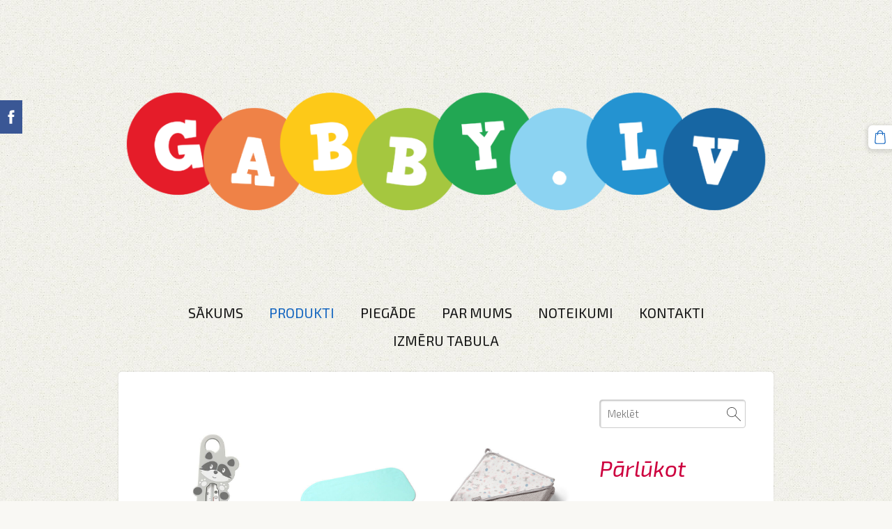

--- FILE ---
content_type: text/html; charset=UTF-8
request_url: https://www.gabby.lv/veikals/params/category/74941/
body_size: 7510
content:
<!doctype html>

<html lang="lv">

    <head>

        <title>Vannošana - Produkti - Gabby.lv</title>


    <link rel="canonical" href="https://www.gabby.lv/veikals/params/category/74941/">




        <meta charset="utf-8" />
        <meta name="viewport" content="width=device-width,initial-scale=1.0,maximum-scale=1.0" />

                <link href="https://dss4hwpyv4qfp.cloudfront.net/designs/_shared/fonts/?family=PT+Sans:700italic|Lobster|Open+Sans:300,regular,italic,700&subset=latin,latin-ext,cyrillic" rel="stylesheet" type="text/css" />
        

        <link rel="stylesheet" href="https://dss4hwpyv4qfp.cloudfront.net/designs/_shared/css/layout-shared.css?v=2.575" type="text/css" />
        <link rel="stylesheet" href="https://dss4hwpyv4qfp.cloudfront.net/designs/_shared/css/legacy-v1.css?v=2.575" type="text/css" />
        <link rel="stylesheet" href="https://dss4hwpyv4qfp.cloudfront.net/designs/bonappetit/css/layout1.css?v=2.575" type="text/css" />
        <link rel="stylesheet" href="https://dss4hwpyv4qfp.cloudfront.net/designs/bonappetit/css/editable1.css?v=2.575" type="text/css" />

        <link href="/favicon.png?1" rel="shortcut icon">
<link href="/favicon.png?1" rel="apple-touch-icon">        
            <link rel="stylesheet" href="https://dss4hwpyv4qfp.cloudfront.net/libs/js/fancybox3/jquery.fancybox.min.css?v=2.575" type="text/css" />
                <script src="https://dss4hwpyv4qfp.cloudfront.net/libs/js/jquery/2.2.4/jquery.min.js" ></script>
            <script src="https://dss4hwpyv4qfp.cloudfront.net/libs/js/fancybox3/jquery.fancybox.min.js?v=2.575" defer></script>
            <script src="https://dss4hwpyv4qfp.cloudfront.net/libs/js/bannerplay/jquery.bannerplay.js?v=2.575" defer></script>
            <script src="https://dss4hwpyv4qfp.cloudfront.net/libs/js/responsivevideos/jquery.responsivevideos.js?v=2.575" defer></script>
            <script src="https://dss4hwpyv4qfp.cloudfront.net/designs/_shared/js/bookings.js?v=2.575" defer></script>
            <script src="https://dss4hwpyv4qfp.cloudfront.net/designs/_shared/js/designfx.js?v=2.575" defer></script>
            <script src="https://dss4hwpyv4qfp.cloudfront.net/libs/js/mozlive.js?v=2.575" ></script>
            <script>var FRONTEND_CDN = 'https://dss4hwpyv4qfp.cloudfront.net';</script>


    
    

    <script src="https://dss4hwpyv4qfp.cloudfront.net/m/localize/menu/lv/?v=2.575" defer></script>
<script src="https://dss4hwpyv4qfp.cloudfront.net/m/localize/cart/lv/?v=2.575" defer></script>
<script src="https://dss4hwpyv4qfp.cloudfront.net/libs/js/component/cart.js?v=2.575" defer></script>
<script src="https://dss4hwpyv4qfp.cloudfront.net/libs/js/component/filter.js?v=2.575" defer></script>

            <script>
                var mozPageMozApi = {"language":"lv","page":"veikals"}
            </script>
            

            <script>
                var mozCatalogUser = {
                    isLoggedIn: 0
                }
            </script>
            


<script>
    function isSmallTouchDevice() {
        return (('ontouchstart' in window) && (window.matchMedia("(max-width: 750px), (max-height: 500px)").matches));
    }
    if (isSmallTouchDevice()) {
        document.documentElement.classList.add('mobile-header');
    }
</script>



            <link href="https://fonts.googleapis.com/css?family=Exo+2:300,300italic,regular,italic,500&subset=latin,latin-ext,cyrillic,hebrew" rel="stylesheet" type="text/css" />
            <style class="customizer">
                                                                                                                                                                                                                                                                                                                                                                                                                                                                                                                                                                                                                                                                                                                                    
        @media (forced-colors: active) {
            :root { --color-header :  Canvas  }
            :root { --color-title :  CanvasText  }
            :root { --color-menu-text :  LinkText  }
            :root { --color-menu-text-selected :  CanvasText  }
            :root { --color-menu-accent :  CanvasText  }
            :root { --color-submenu :  Canvas  }
            :root { --color-submenu-text :  LinkText  }
            :root { --color-submenu-text-selected :  CanvasText  }
            :root { --color-submenu-accent :  CanvasText  }
            :root { --color-link :  LinkText  }
            :root { --color-button :  ButtonFace  }
            :root { --color-button-text :  ButtonText  }
            :root { --color-button-hover :  ButtonFace  }
            :root { --color-button-text-hover :  ButtonText  }
            :root { --color-sidemenu-text :  LinkText  }
            :root { --color-sidemenu-text-hover :  CanvasText  }
            :root { --color-h1 :  CanvasText  }
            :root { --color-h2 :  CanvasText  }
            :root { --color-h3 :  CanvasText  }
            :root { --color-text :  CanvasText  }
            :root { --color-text-strong :  CanvasText  }
            :root { --color-price :  CanvasText  }
            :root { --color-text-highlight :  Canvas  }
            :root { --color-text-border :  CanvasText  }
            :root { --color-background :  Canvas  }
            :root { --color-section-bg-1 :  Canvas  }
            :root { --color-section-bg-2 :  Canvas  }
            :root { --color-section-bg-3 :  Canvas  }
            :root { --color-footer :  Canvas  }
            :root { --color-footer-text :  CanvasText  }
            :root { --color-footer-link :  LinkText  }
            :root { --color-footer-link-hover :  CanvasText  }
            :root { --color-text-1 :  CanvasText  }
            :root { --color-text-1-highlight :  Canvas  }
            :root { --color-text-1-button :  ButtonFace  }
            :root { --color-text-1-button-text :  ButtonText  }
        }

    </style>
    <style class="customizer-fonts">
                                                                                                                                                                                                                                                                                                                                                                                                                                                    body, .mz_editable {
                                                                                font-family : 'Exo 2', Arial, Helvetica, sans-serif;
                                                                                                            font-weight : 300;
                                                                        }
                                                                                                                            #title .mz_wysiwyg {
                                                                                font-family : 'Exo 2', Arial, Helvetica, sans-serif;
                                                                                                            font-weight : 500;
                                                                                                            letter-spacing : -.02em;
                                                                        }
                                                        @media screen and (max-width: 750px) {                     #title .mz_wysiwyg {
                                                                                font-family : 'Exo 2', Arial, Helvetica, sans-serif;
                                                                                                            font-weight : 500;
                                                                                                            letter-spacing : -.02em;
                                                                        }
                     }                                                                                                         .mz_editable h1, .mz_editable h1.moze-megatitle {
                                                                                font-family : 'Exo 2', Arial, Helvetica, sans-serif;
                                                                                                            font-weight : 400;
                                                                                                            letter-spacing : -.02em;
                                                                        }
                                                                                                                            .mz_editable h2, .sidebox h2 {
                                                                                font-family : 'Exo 2', Arial, Helvetica, sans-serif;
                                                                                                            font-weight : 400;
                                                                                                            letter-spacing : 0em;
                                                                        }
                                                                                                                            .mz_editable h3 {
                                                                                font-family : 'Exo 2', Arial, Helvetica, sans-serif;
                                                                                                            font-weight : 400;
                                                                        }
                                                                                                                            .bigbar-h1 .mz_wysiwyg {
                                                                                font-family : 'Exo 2', Arial, Helvetica, sans-serif;
                                                                                                            font-weight : 400;
                                                                                                            letter-spacing : -.01em;
                                                                        }
                                                        @media screen and (max-width: 750px) {                     .bigbar-h1 .mz_wysiwyg {
                                                                                font-family : 'Exo 2', Arial, Helvetica, sans-serif;
                                                                                                            font-weight : 400;
                                                                                                            letter-spacing : -.01em;
                                                                        }
                     }                                                                                                         .bigbar-h2 .mz_wysiwyg {
                                                                                font-family : 'Exo 2', Arial, Helvetica, sans-serif;
                                                                                                            font-weight : 300;
                                                                        }
                                                        @media screen and (max-width: 750px) {                     .bigbar-h2 .mz_wysiwyg {
                                                                                font-family : 'Exo 2', Arial, Helvetica, sans-serif;
                                                                                                            font-weight : 300;
                                                                        }
                     }                                                                                                         .moze-form input, .moze-form select, .moze-form textarea {
                                                                                font-family : 'Exo 2', Arial, Helvetica, sans-serif;
                                                                                                            font-weight : 300;
                                                                        }
                                                                                                                            .moze-button, .moze-button-large, .moze-form .moze-formbutton {
                                                                                font-family : 'Exo 2', Arial, Helvetica, sans-serif;
                                                                                                            font-weight : 300;
                                                                        }
                                                                                                                            .mz_editable .moze-blockquote {
                                                                                font-family : 'Exo 2', Arial, Helvetica, sans-serif;
                                                                                                            font-weight : 400;
                                                                                                            font-style : italic;
                                                                        }
                                                                                                                            .mz_editable .moze-code {
                                                                                font-family : 'Courier New', Courier, monospace;
                                                                        }
                                                                                                                            #menu ul li a {
                                                                                font-family : 'Exo 2', Arial, Helvetica, sans-serif;
                                                                                                            font-weight : 400;
                                                                        }
                                                        @media screen and (max-width: 750px) {                     #menu ul li a {
                                                                                font-family : 'Exo 2', Arial, Helvetica, sans-serif;
                                                                                                            font-weight : 400;
                                                                        }
                     }                                                                                                         #menu > ul > li > a {
                                                                                font-family : 'Exo 2', Arial, Helvetica, sans-serif;
                                                                                                            font-weight : 400;
                                                                        }
                                                                                                                            #languages li > a {
                                                                                font-family : 'Exo 2', Arial, Helvetica, sans-serif;
                                                                                                            font-weight : 400;
                                                                        }
                                                                                                                        </style>

    

    <style>
.moze-button, .moze-button-large, .mz_editable .moze-button, .mz_editable .moze-button-large, .mz_editable .moze-button *, .mz_editable .moze-button-large *
{ color: #1466C0 !important; }
</style>


        <script src="https://dss4hwpyv4qfp.cloudfront.net/designs/_shared/js/legacy-v1.js?v=2.575"></script>

    </head>

    <body class="design-boxed header-menu-center    footer-center                                    " lang="lv">

        
        <header id="top">
    <div id="header">
        <a id="skip-link" href="javascript:;" tabindex="1">Pāriet uz galveno saturu</a>
        <div id="header-side">
            <div id="shopicons">
                                <button class="menu-icon shopbar-search"  href="javascript:;" title="Meklēt" aria-label="Meklēt" aria-haspopup="dialog"><svg xmlns="http://www.w3.org/2000/svg"></svg></button>
                                                <button class="menu-icon shopbar-cart" href="javascript:;" title="Pirkumu grozs" aria-label="Pirkumu grozs" aria-haspopup="dialog"><svg xmlns="http://www.w3.org/2000/svg"></svg><span class="moze-value-bubble"></span></button>
                                            </div>
            <div id="toolicons">

            </div>
            
                    </div>
        <div id="header-main">
            <div id="title">
                                    <a href="/"><div class="mz_component mz_wysiwyg mz_editable">    <div class="moze-wysiwyg-editor" >
                    <a href="https://www.gabby.lv"><img src="//site-461952.mozfiles.com/files/461952/3.png"></a>
                    
                    <img>
            </div>
</div></a>
                            </div>
                            <div id="toptext" style="display: none">
                    <div  class="mz_component mz_wysiwyg mz_editable">    <div class="moze-wysiwyg-editor" >
            </div>
</div>
                </div>
                                        <div  class="mz_component mz_menu" id="menu" aria-label="Galvenā izvēlne">
            <ul role="menu">
                <li role="none"><a href="/"  role="menuitem" >Sākums</a>
                                    </li>
                        <li class="selected" role="none"><a href="/veikals/"  role="menuitem"  aria-current="true">Produkti</a>
                                    </li>
                        <li role="none"><a href="/piegade/"  role="menuitem" >Piegāde</a>
                                    </li>
                        <li role="none"><a href="/par-mum/"  role="menuitem" >Par mums</a>
                                    </li>
                        <li role="none"><a href="/noteikumi/"  role="menuitem" >Noteikumi</a>
                                    </li>
                        <li role="none"><a href="/kontakti/"  role="menuitem" >Kontakti</a>
                                    </li>
                        <li role="none"><a href="/izmeru-tabula/"  role="menuitem" >Izmēru tabula</a>
                                </li></ul>
            
</div>
                    </div>

        <button id="languages-opener" aria-label="Valodas izvēle" class="mobile-menu-opener clearbutton"><svg xmlns="http://www.w3.org/2000/svg"></svg></button>
        <button id="menu-opener" aria-label="Galvenā izvēlne" class="mobile-menu-opener clearbutton"><svg xmlns="http://www.w3.org/2000/svg"></svg></button>

    </div>
    </header>
            <div id="submenubox"><nav  class="mz_component mz_menu mz_catalogmenu is-alternate" id="submenu" aria-label="Produktu kategorijas"><button id="submenu-opener" class="clearbutton"><span>&nbsp;</span></button>

</nav></div>

        <div id="wrap">
             
                            <div id="main">


    

<div>
    <main id="catalog" class="section section-customizable section-text-color-none">
        <div class="mz_overlay_bar mz_catalog_customize"></div>
        <div class="container">
            <div id="sidebar-wrap"
                                              >
                                <div id="sidebar">
                    <div  class="mz_component mz_catalogsearchbox mz_editable sidebox">    <form action="/veikals/" class="moze-form moze-catalog-searchbox-form" method="post" style="position: relative; margin-top: 0" role="search">
        <input class="search-query" type="text" value="" placeholder="Meklēt" aria-label="Meklēt">
        <button class="search-btn clearbutton" aria-label="Meklēt"></button>
    </form></div>
                    <nav  class="mz_component mz_catalogcategories sidebox" data-name="maincatalogcategories" data-type="catalogcategories" aria-labelledby="catalog-categories-heading">
            <h2 id="catalog-categories-heading">Pārlūkot</h2>
    


            <ul role="menu" class="asidemenu collapsible">
                                                <li role="none" >
                        <a href="/veikals/params/category/all/" role="menuitem" >PRODUKTI -&gt;</a>
                    </li>
                                                    <li role="none" >
                        <a href="/veikals/params/category/featured/" role="menuitem" >IZPĀRDOŠANA! %%% </a>
                    </li>
                                    <li role="none" >
        <a href="/veikals/params/category/82453/" role="menuitem" >Apavi meitenēm </a>
                    <ul role="menu" >
                    <li role="none" >
        <a href="/veikals/params/category/97354/" role="menuitem" >Zābaki</a>
                                </li>
                <li role="none" >
        <a href="/veikals/params/category/97365/" role="menuitem" >Sporta/ikdienas apavi</a>
                                </li>
                <li role="none" >
        <a href="/veikals/params/category/97361/" role="menuitem" >Sandales/kurpes</a>
                                </li>
                            </ul></li>
                            <li role="none" >
        <a href="/veikals/params/category/75803/" role="menuitem" >Apavi puikām </a>
                    <ul role="menu" >
                    <li role="none" >
        <a href="/veikals/params/category/97355/" role="menuitem" >Zābaki</a>
                                </li>
                <li role="none" >
        <a href="/veikals/params/category/97363/" role="menuitem" >Sporta/ikdienas apavi</a>
                                </li>
                <li role="none" >
        <a href="/veikals/params/category/97366/" role="menuitem" >Sandales/kurpes</a>
                                </li>
                            </ul></li>
                            <li role="none" >
        <a href="/veikals/params/category/101910/" role="menuitem" >Apavi mazuļiem </a>
                    <ul role="menu" >
                    <li role="none" >
        <a href="/veikals/params/category/122286/" role="menuitem" >Vasara/Pavasaris/Rudens/Ziema</a>
                                </li>
                            </ul></li>
                            <li role="none" >
        <a href="/veikals/params/category/99180/" role="menuitem" >Apģērbi Mazuļiem </a>
                    <ul role="menu" >
                    <li role="none" >
        <a href="/veikals/params/category/99969/" role="menuitem" >Cepures, šalles, cimdiņi </a>
                                </li>
                <li role="none" >
        <a href="/veikals/params/category/81710/" role="menuitem" >Īsie rāpulīši (bodiji)</a>
                                </li>
                <li role="none" >
        <a href="/veikals/params/category/99179/" role="menuitem" >Komplekti, pūriņi mazuļiem </a>
                                </li>
                <li role="none" >
        <a href="/veikals/params/category/140236/" role="menuitem" >Kleitas, sarafāni, svārki</a>
                                </li>
                <li role="none" >
        <a href="/veikals/params/category/81087/" role="menuitem" >Kombinezoni, rāpuļi, pidžammas</a>
                                </li>
                <li role="none" >
        <a href="/veikals/params/category/99176/" role="menuitem" >Bikses, legingi</a>
                                </li>
                <li role="none" >
        <a href="/veikals/params/category/100015/" role="menuitem" >Krekliņi garām, īsām piedurknēm</a>
                                </li>
                <li role="none" >
        <a href="/veikals/category/99180/virsdrebes/" role="menuitem" >Virsdrēbes</a>
                                </li>
                            </ul></li>
                            <li role="none" >
        <a href="/veikals/category/ziemas-cepures/" role="menuitem" >Cepures un Cimdi </a>
                    <ul role="menu" >
                    <li role="none" >
        <a href="/veikals/category/ziemas-cepures/ziemas-cepures-meitenem/" role="menuitem" >Ziemas cepures, šalles -Meitenēm </a>
                                </li>
                <li role="none" >
        <a href="/veikals/category/ziemas-cepures/ziemas-cepures-salles---puikam/" role="menuitem" >Ziemas cepures, šalles - Puikām</a>
                                </li>
                <li role="none" >
        <a href="/veikals/category/ziemas-cepures/74943/" role="menuitem" >Starpsezonas,  vasaras cepures - Meitenēm</a>
                                </li>
                <li role="none" >
        <a href="/veikals/category/ziemas-cepures/83175/" role="menuitem" >Starpsezonas, vasaras cepures- Puikām </a>
                                </li>
                <li role="none" >
        <a href="/veikals/category/ziemas-cepures/cimdi/" role="menuitem" >Cimdi</a>
                                </li>
                            </ul></li>
                            <li role="none" >
        <a href="/veikals/params/category/73369/" role="menuitem" >Apģērbi puikām un meitenēm </a>
                    <ul role="menu" >
                    <li role="none" >
        <a href="/veikals/category/73369/virsdrebes-1/" role="menuitem" >Virsdrēbes</a>
                                </li>
                <li role="none" >
        <a href="/veikals/params/category/96147/" role="menuitem" >Zeķubikses </a>
                                </li>
                <li role="none" >
        <a href="/veikals/params/category/73371/" role="menuitem" >Zeķes</a>
                                </li>
                <li role="none" >
        <a href="/veikals/params/category/74938/" role="menuitem" >Apakšveļa meitenēm </a>
                                </li>
                <li role="none" >
        <a href="/veikals/params/category/107498/" role="menuitem" >Apakšveļa puikām </a>
                                </li>
                <li role="none" >
        <a href="/veikals/params/category/75686/" role="menuitem" >Pidžammas, naktskrekli meitenēm</a>
                                </li>
                <li role="none" >
        <a href="/veikals/params/category/191157/" role="menuitem" >Pidžammas puikām</a>
                                </li>
                <li role="none" >
        <a href="/veikals/params/category/95580/" role="menuitem" >Komplekti meitenēm </a>
                                </li>
                <li role="none" >
        <a href="/veikals/params/category/77896/" role="menuitem" >Komplekti puikām </a>
                                </li>
                <li role="none" >
        <a href="/veikals/params/category/73449/" role="menuitem" >Legingi, Bikses, Īsās bikses</a>
                                </li>
                <li role="none" >
        <a href="/veikals/params/category/79844/" role="menuitem" >Krekliņi ar īsām piedurknēm</a>
                                </li>
                <li role="none" >
        <a href="/veikals/params/category/76770/" role="menuitem" >Džemperi, Jakas</a>
                                </li>
                <li role="none" >
        <a href="/veikals/params/category/77898/" role="menuitem" >Kleitas, sarafāni, svārki</a>
                                </li>
                <li role="none" >
        <a href="/veikals/params/category/81712/" role="menuitem" >Peldkostīmi, peldbikses</a>
                                </li>
                <li role="none" >
        <a href="/veikals/params/category/80308/" role="menuitem" >Svētku apģērbs</a>
                                </li>
                            </ul></li>
                            <li role="none" >
        <a href="/veikals/params/category/74086/" role="menuitem" >Gultas veļa un piederumi</a>
                    <ul role="menu" >
                    <li role="none" >
        <a href="/veikals/params/category/74940/" role="menuitem" >Spilveni</a>
                                </li>
                <li role="none" >
        <a href="/veikals/params/category/74939/" role="menuitem" >Segas</a>
                                </li>
                <li role="none" >
        <a href="/veikals/params/category/84637/" role="menuitem" >Komplekti</a>
                                </li>
                <li role="none" >
        <a href="/veikals/params/category/74087/" role="menuitem" >Gultas veļas komplekti</a>
                                </li>
                <li role="none" >
        <a href="/veikals/params/category/86793/" role="menuitem" >Gultas apmalītes</a>
                                </li>
                <li role="none" >
        <a href="/veikals/params/category/74089/" role="menuitem" >Palagi</a>
                                </li>
                <li role="none" >
        <a href="/veikals/params/category/84638/" role="menuitem" >Autiņi</a>
                                </li>
                <li role="none" >
        <a href="/veikals/params/category/86794/" role="menuitem" >Konverti jaundzimušajiem</a>
                                </li>
                <li role="none" >
        <a href="/veikals/params/category/94321/" role="menuitem" >Moskītu tīkli</a>
                                </li>
                            </ul></li>
                            <li role="none" >
        <a href="/veikals/category/barosana/" role="menuitem" >Barošana</a>
                    <ul role="menu" >
                    <li role="none" >
        <a href="/veikals/category/barosana/barosanas-pudeles/" role="menuitem" >Barošanas pudelītes</a>
                                </li>
                <li role="none" >
        <a href="/veikals/category/barosana/kruzites/" role="menuitem" >Krūzītes</a>
                                </li>
                <li role="none" >
        <a href="/veikals/category/barosana/bernu-trauki/" role="menuitem" >Bērnu trauki, galda piederumi</a>
                                </li>
                <li role="none" >
        <a href="/veikals/category/barosana/termosomas/" role="menuitem" >Termosomas</a>
                                </li>
                <li role="none" >
        <a href="/veikals/category/barosana/84640/" role="menuitem" >Priekšauti, lacītes</a>
                                </li>
                <li role="none" >
        <a href="/veikals/category/barosana/elektriskais-pudelu-silditajs-1/" role="menuitem" >Elektriskais pudeļu sildītājs</a>
                                </li>
                            </ul></li>
                            <li role="none"  class="selected">
        <a href="/veikals/params/category/74941/" role="menuitem" aria-current="true">Vannošana</a>
                    <ul role="menu" >
                    <li role="none" >
        <a href="/veikals/category/74941/termometri/" role="menuitem" >Termometri vannai</a>
                                </li>
                <li role="none" >
        <a href="/veikals/category/74941/vannas-paklajini/" role="menuitem" >Vannas paklājiņi</a>
                                </li>
                <li role="none" >
        <a href="/veikals/params/category/74942/" role="menuitem" >Dvieļi</a>
                                </li>
                <li role="none" >
        <a href="/veikals/params/category/108380/" role="menuitem" >Halāti</a>
                                </li>
                <li role="none" >
        <a href="/veikals/category/74941/vannas-cimdi/" role="menuitem" >Vannas cimdi</a>
                                </li>
                            </ul></li>
                            <li role="none" >
        <a href="/veikals/category/aprupe-un-higiena/" role="menuitem" >Aprūpe un Higiēna</a>
                    <ul role="menu" >
                    <li role="none" >
        <a href="/veikals/category/aprupe-un-higiena/matu-sukas-un-kemmes/" role="menuitem" >Matu sukas un ķemmes</a>
                                </li>
                <li role="none" >
        <a href="/veikals/category/aprupe-un-higiena/bernu-nagu-kopsana/" role="menuitem" >Bērnu nagu kopšana</a>
                                </li>
                <li role="none" >
        <a href="/veikals/category/aprupe-un-higiena/zobu-kopsana/" role="menuitem" >Zobu kopšana</a>
                                </li>
                <li role="none" >
        <a href="/veikals/category/aprupe-un-higiena/maneklisi-futrali/" role="menuitem" >Māneklīši, futrāļi</a>
                                </li>
                <li role="none" >
        <a href="/veikals/category/aprupe-un-higiena/autinbiksites/" role="menuitem" >Autiņbiksītes, paladziņi</a>
                                </li>
                            </ul></li>
                            <li role="none" >
        <a href="/veikals/category/berna-barosana/" role="menuitem" >Preces māmiņām</a>
                                </li>
                <li role="none" >
        <a href="/veikals/params/category/77798/" role="menuitem" >Automašīnas piederumi</a>
                                </li>
                <li role="none" >
        <a href="/veikals/params/category/77796/" role="menuitem" >Ratu piederumi</a>
                                </li>
                <li role="none" >
        <a href="/veikals/params/category/82376/" role="menuitem" >Rotaļlietas</a>
                    <ul role="menu" >
                    <li role="none" >
        <a href="/veikals/params/category/87756/" role="menuitem" >Grabuļi, graužamās rotaļlietas</a>
                                </li>
                <li role="none" >
        <a href="/veikals/category/82376/attistosas-rotallietas/" role="menuitem" >Attīstošās rotaļlietas</a>
                                </li>
                <li role="none" >
        <a href="/veikals/category/82376/muzikalas-rotallietas/" role="menuitem" >Muzikālās rotaļlietas</a>
                                </li>
                <li role="none" >
        <a href="/veikals/params/category/87749/" role="menuitem" >Aktivitātes centri, paklāji</a>
                                </li>
                <li role="none" >
        <a href="/veikals/params/category/87755/" role="menuitem" >Rotaļlietas ratiņiem</a>
                                </li>
                <li role="none" >
        <a href="/veikals/params/category/89532/" role="menuitem" >Leļļu ratiņi</a>
                                </li>
                            </ul></li>
                            <li role="none" >
        <a href="/veikals/category/bernu-drosibai/" role="menuitem" >Bērnu drošībai</a>
                                </li>
                <li role="none" >
        <a href="/veikals/category/davanu-komplekti/" role="menuitem" >Dāvanu komplekti </a>
                            </li></ul>
            </nav>
                    
                    <div  class="mz_component mz_wysiwyg mz_editable sidebox">    <div class="moze-wysiwyg-editor" >
                    <h3><i><span style="color: #e31c1c" class="moze-small">* Visas cenas ir norādītas</span></i><i><span style="color: #e31c1c" class="moze-small">&nbsp;ar PVN.</span></i></h3>
            </div>
</div>
                </div>
                                <div  class="mz_component mz_catalog mz_editable mainblock cat-mode-view cat-images-3 cat-images-classic cat-has-searchbox">
<div id="cat-nav" >

    <nav>
        <ul class="cat-breadcrumb" style="display: none">
                            <li><a href="/veikals/">Produkti</a></li>
                            <li aria-current="page">Vannošana</li>
                    </ul>
    </nav>

    
    
</div>


<div class="cat-grid">

    
            
                                                                                                                                                                                                                                                        <div class="cat-thumb category">
            <a href="/veikals/category/74941/termometri/">

                <div class="cat-thumb-pic">

                    
                                                                                                <picture>
                        <img data-src="https://site-461952.mozfiles.com/files/461952/catitems/thumb/145282224_873998966785471_7411343178749217219_n-141a330033ab899853716457167e2c58.jpg?3005153" alt="Termometri vannai">
            </picture>
                                            
                </div>

                <div class="cat-thumb-title">
                    Termometri vannai
                </div>

            </a>
        </div>
                        <div class="cat-thumb category">
            <a href="/veikals/category/74941/vannas-paklajini/">

                <div class="cat-thumb-pic">

                    
                                                                                                <picture>
                        <source srcset="https://site-461952.mozfiles.com/files/461952/catitems/lt/1345-07-mata-antyposlizgowa-55-x-35-cm-6006707b.jpg?7419288" media="(min-width: 750px) and (min-resolution: 2dppx)">
                            <source srcset="https://site-461952.mozfiles.com/files/461952/catitems/mt/1345-07-mata-antyposlizgowa-55-x-35-cm-6006707b.jpg?7419288" media="(min-resolution: 2dppx)">
                <img data-src="https://site-461952.mozfiles.com/files/461952/catitems/st/1345-07-mata-antyposlizgowa-55-x-35-cm-6006707b.jpg?7419288" alt="Vannas paklājiņi">
    </picture>
                                            
                </div>

                <div class="cat-thumb-title">
                    Vannas paklājiņi
                </div>

            </a>
        </div>
                        <div class="cat-thumb category">
            <a href="/veikals/params/category/74942/">

                <div class="cat-thumb-pic">

                    
                                                                                                <picture>
                        <source srcset="https://site-461952.mozfiles.com/files/461952/catitems/lt/1552-03-okrycie-kapielowe-frotte-z-kapturkiem-100x-86ba5c4d.jpg?7125380" media="(min-width: 750px) and (min-resolution: 2dppx)">
                            <source srcset="https://site-461952.mozfiles.com/files/461952/catitems/mt/1552-03-okrycie-kapielowe-frotte-z-kapturkiem-100x-86ba5c4d.jpg?7125380" media="(min-resolution: 2dppx)">
                <img data-src="https://site-461952.mozfiles.com/files/461952/catitems/st/1552-03-okrycie-kapielowe-frotte-z-kapturkiem-100x-86ba5c4d.jpg?7125380" alt="Dvieļi">
    </picture>
                                            
                </div>

                <div class="cat-thumb-title">
                    Dvieļi
                </div>

            </a>
        </div>
                        <div class="cat-thumb category">
            <a href="/veikals/params/category/108380/">

                <div class="cat-thumb-pic">

                    
                                                                                                <picture>
                        <img data-src="https://site-461952.mozfiles.com/files/461952/catitems/thumb/xalatas-aveles-fc7a116c744d74534f91d7cb91ad605a.jpg?1054697" alt="Halāti">
            </picture>
                                            
                </div>

                <div class="cat-thumb-title">
                    Halāti
                </div>

            </a>
        </div>
                        <div class="cat-thumb category">
            <a href="/veikals/category/74941/vannas-cimdi/">

                <div class="cat-thumb-pic">

                                            <picture>
                        <img data-src="https://site-461952.mozfiles.com/files/461952/catcategories/thumb/8b59f6f724e5c7cb82d2ee02fc4bc60d.jpg?421036" alt="Vannas cimdi">
            </picture>
                    
                    
                </div>

                <div class="cat-thumb-title">
                    Vannas cimdi
                </div>

            </a>
        </div>
                                                                                    
    

</div>

<script src="https://dss4hwpyv4qfp.cloudfront.net/libs/js/jquery/jquery.unveil.js"></script>
<script>
    $(document).ready(function() {
        $(".cat-thumb-pic img").unveil(300);
    });
</script>

<br class="clear">


<script>
    if (typeof mozCatItems == "undefined") {
        var mozCatItems = [];
    }
        var mozCatFilters = {"common":[],"options":[]};
</script></div>
            </div>
        </div>
    </main>
</div>

<div  class="mz_component mz_catalogcart mz_catalogsidecart" data-name="maincatalogcartside" data-type="catalogcartside" data-page-type="6" data-catalog-layout="standard" data-cart-id=""><div id="shopbar">
    <button id="shopbar-search" class="shopbar-search" aria-label="Meklēt"  aria-haspopup="dialog">
        <svg xmlns="http://www.w3.org/2000/svg"></svg>
        <div class="separator"></div>
    </button>
        <button id="shopbar-cart" class="shopbar-cart" aria-label="Pirkumu grozs" aria-haspopup="dialog">
        <svg xmlns="http://www.w3.org/2000/svg"></svg>
        <span>0</span>
    </button>
    </div>


<div id="shopbar-sidecart" class="sliding-panel" role="dialog" aria-labelledby="cat-sidecart-heading">
    <div class="sliding-panel-header">
        <div class="mz_editable">         <h2 id="cat-sidecart-heading">Pirkumu grozs</h2>
        </div>
        <button id="shopbar-sidecart-close" class="sliding-panel-close" aria-label="Aizvērt">
            <svg xmlns="http://www.w3.org/2000/svg"></svg>
        </button>
    </div>
    <div id="shopbar-sidecart-base" class="sliding-panel-body">
        
<p>Pirkumu grozs ir tukšs.</p>


    </div>
</div>


<div id="shopbar-account-panel" class="sliding-panel" role="dialog" aria-labelledby="cat-account-panel-heading">

    <div class="sliding-panel-header">
        <div class="mz_editable">
            <h2 id="cat-account-panel-heading"></h2>
            <span class="account-email"></span>
        </div>
        <button id="shopbar-account-panel-close" class="sliding-panel-close" aria-label="Aizvērt">
            <svg xmlns="http://www.w3.org/2000/svg"></svg>
        </button>
    </div>

    <div id="shopbar-account-panel-base" class="sliding-panel-body mz_editable"></div>

    <script src="/backend/js/components/jquery.mozuserauthmanager.js?v="></script>
    <script>
        $(document).ready(() => (new mozUserAuthManager({

            localization: {
                cmAccountPanelCreateAccount: 'Create an account',
                cmAccountPanelErrorAccountDoesNotExist: 'User with this e-mail address does not exist.',
                cmAccountPanelErrorAccountExists: 'Account with this e-mail address already exists.',
                cmAccountPanelErrorAccountSuspended: 'This account is suspended. Please contact customer support.',
                cmAccountPanelErrorInvalidPassword: 'Incorrect password.',
                cmAccountPanelErrorWeakPassword: 'Password must be at least 8 characters long.',
                cmAccountPanelLogIn2: 'Login to existing account',
                cmAccountPanelLogIn: 'Log in',
                cmAccountPanelLogOut: 'Log out',
                cmAccountPanelMyDetails: 'My details',
                cmAccountPanelMyOrders: 'My orders',
                cmAccountPanelMyReviews: 'My reviews',
                cmAccountPanelPassword: 'Password',
                cmAccountPanelPasswordForgot: 'Forgot password?',
                cmCatalogAcceptMarketingCommunication: 'Vēlos saņemt īpašos piedāvājumus, jaunumus un atgādinājumus',
                cmCatalogAcceptTOS: 'Piekrītu &lt;a href=&quot;%s&quot; target=&quot;_blank&quot;&gt;lietošanas noteikumiem&lt;/a&gt;',
                cmCatalogAcceptTOSnPrivacy: 'Piekrītu &lt;a href=&quot;%s&quot; target=&quot;_blank&quot;&gt;lietošanas noteikumiem&lt;/a&gt; un &lt;a href=&quot;%s&quot; target=&quot;_blank&quot;&gt;privātuma politikai&lt;/a&gt;',
                cmCatalogCartEmail: 'E-pasta adrese',
                cmCatalogCartName: 'Vārds, uzvārds',
                cmCatalogCheckoutAcceptTOS: 'Nav akceptēti lietošanas noteikumi.',
                cmCatalogCheckoutAcceptTOSnPrivacy: 'Nav akceptēti lietošanas noteikumi vai privātuma politika.',
                erInMaintenanceMode: 'Šobrīd nav iespējams apstrādāt Tavu pieprasījumu sakarā ar plānotiem uzlabošanas darbiem. Lūdzu, mēģiniet vēlāk.',
            },

            catalogBaseURL: '/veikals/',

            legalUrl: 'https://www.gabby.lv/noteikumi/',
            privacyUrl: '',

            showMarketingConsent: false,
            showReviews: true,

            catUser: null

        })).init());
    </script>
</div>

<div id="cat-search-panel" style="display: none" role="dialog">
    <form id="shopbar-searchform" action="/veikals/" class="moze-catalog-searchbox-sideform moze-form" method="post" role="search">
        <input aria-label="Meklēt" class="search-query" type="text" value="" placeholder="Meklēt">
        <button class="search-btn" aria-label="Meklēt"></button>
        <button class="close-btn" aria-label="Aizvērt"><svg xmlns="http://www.w3.org/2000/svg"></svg></button>
    </form>
</div>

<script>
    $(document).ready(function() {
        initShopWidget();
        initShopSidecart();
    });
</script></div>

    </div>

        </div>

            <footer id="bottom" class="mz_footer">
        
        <div id="footer">
            <div id="foottext">
                <div  class="mz_component mz_wysiwyg mz_editable">    <div class="moze-wysiwyg-editor" >
                    <i>
                    <span class="moze-large">Seko Jaunumiem mūsu Facebook un Instagram lapās!</span></i>
            </div>
</div>
            </div>
            <div id="social" >
                <div  class="mz_component mz_social">
        <a class="facebook icon-facebook" title="Facebook" href="https://www.facebook.com/Gabbylv-351940668538027/" target="_blank"></a>                    <a class="instagram icon-instagram" title="Instagram" href="https://www.instagram.com/gabby.lv_store/" target="_blank"></a>    
</div>
            </div>
        </div>
    </footer>

        
    

    <!-- Google Analytics Code -->
    <script>
        (function(i,s,o,g,r,a,m){i['GoogleAnalyticsObject']=r;i[r]=i[r]||function(){
        (i[r].q=i[r].q||[]).push(arguments)},i[r].l=1*new Date();a=s.createElement(o),
        m=s.getElementsByTagName(o)[0];a.async=1;a.src=g;m.parentNode.insertBefore(a,m)
        })(window,document,'script','//www.google-analytics.com/analytics.js','ga');
        ga('create', 'UA-108620431-1', 'auto');
        ga('send', 'pageview');
    </script>

    <script>
        $(document).ready(function(){
            $(".mz_wysiwyg").responsiveVideos();
        });
    </script>


        <script src="https://dss4hwpyv4qfp.cloudfront.net/apps/apps/backtotop/script/backtotop.js?v=2.575" defer></script>
        <script>
            $(document).ready(function() {
                enableBackToTopButton();
            });
        </script>
        
<script src="https://spark.engaga.com/public/site.js" id="engaga-script" data-engaga-user-id="03b4775565042e07802397acfa2955f5" async="async"></script>

        <link href="https://dss4hwpyv4qfp.cloudfront.net/apps/apps/sharebuttons/script/jquery.sharebuttons.css?v=2.575" rel="stylesheet" type="text/css">
        <script src="https://dss4hwpyv4qfp.cloudfront.net/apps/apps/sharebuttons/script/jquery.sharebuttons.js?v=2.575" defer></script>
        <script>
            $(document).ready(function() { 
                $("body").shareButtons({
                    showFacebook: true,
                    showTwitter: false,
                    showPinterest: false,
                    showLinkedin: false,
                    showDraugiem: false,
                    language: "en",
                }); 
            });
        </script>
        


    <script defer src="https://static.cloudflareinsights.com/beacon.min.js/vcd15cbe7772f49c399c6a5babf22c1241717689176015" integrity="sha512-ZpsOmlRQV6y907TI0dKBHq9Md29nnaEIPlkf84rnaERnq6zvWvPUqr2ft8M1aS28oN72PdrCzSjY4U6VaAw1EQ==" data-cf-beacon='{"version":"2024.11.0","token":"476743ef4c1b435d8e9af23e978a0e43","r":1,"server_timing":{"name":{"cfCacheStatus":true,"cfEdge":true,"cfExtPri":true,"cfL4":true,"cfOrigin":true,"cfSpeedBrain":true},"location_startswith":null}}' crossorigin="anonymous"></script>
</body>

</html>

--- FILE ---
content_type: text/css
request_url: https://dss4hwpyv4qfp.cloudfront.net/designs/bonappetit/css/layout1.css?v=2.575
body_size: 1138
content:
/*** layout ***/

body {
    background-color: #F9F8F4;
    background-image: url(bg.jpg);
}

#top {
    background-color: transparent;
}

#header, #menu, #bottom {
    max-width: 920px;
    margin: 0 auto;
    clear: both;
    padding: 20px 30px;
}

.container {
    max-width: 920px;
    padding-left: 30px;
    padding-right: 30px;
}

#header {
    color: black;
    text-align: center;
}

#title {
    margin-bottom: 25px;
}

#title .mz_wysiwyg {
    font-family: 'PT Sans', Arial, Helvetica, sans-serif;
    font-size: 70px;
    font-weight: bold;
    color: #1466C0;
    letter-spacing: -2px;
    line-height: 1.2;
    font-style: italic
}

.design-boxed #wrap {
    max-width: 940px;
    background-color: #FFFFFF;
    box-shadow: 0px 0px 3px -1px rgba(0, 0, 0, 0.3);
    border-radius: 5px;
}

#bottom .mz_wysiwyg {
    color: #A7A59A;
    font-size: 14px;
    float: none;
}

#bottom a {
    text-decoration: underline
}

#bottom a {
    color: #A7A59A;
}

#bottom .mz_social a {
    fill: #A7A59A;
}

#social {
    float: none;
    clear: both;
    margin-left: 0px;
}

/* section colors */

.section-bg-1 {
    background-color: #F6F7F9;
}

.section-bg-2 {
    background-color: #3075F6;
}

.section-bg-3 {
    background-color: #333333;
}

/* language select */

#languages li > a {
    font-size: 14px;
    color: #000000;
    font-weight: 300;
}

#languages li.selected > a,
#languages li > a:hover {
    color: #1466C0;
}

/* menu */

#menu ul li a {
    font-family: 'Open Sans', Arial, Helvetica, sans-serif;
    font-size: 20px;
    text-decoration: none;
    font-weight: 300;
}

#menu > ul > li > a:hover, #menu > ul > li.selected > a {
    color: #1466C0;
}

#menu > ul > li > a {
    color: #111111;
    padding: 10px 17px;
}

#menu ul ul {
    border-radius: 0;
    padding: 0;
    box-shadow: 1px 1px 10px -1px #636363;
    background-color: #FFFFFF;
    border-radius: 5px;
}

#menu ul ul li:hover {
    border: 0;
}

#menu ul ul li a {
    padding: 15px 20px;
    color: #111111;
}

#menu ul ul li a:hover {
    color: #1466C0;
}

@media screen and (max-width: 600px) {
    #menu ul li a {
        font-size: 17px;
    }
}

#menu {
    padding: 0px !important;
    margin: 0px 0px 5px 0px;
    text-transform: uppercase;
    margin-left: -17px;
    margin-right: -17px;
}

/* submenu */

#submenu a {
    color: #111111;
    font-weight: 300;
    text-transform: uppercase
}

#submenu li.selected > a,
#submenu li:hover > a {
    color: #1466C0;
}

/* special boxes - bigbar */

#bigbar {
    max-width: 100%;
    border-radius: 4px;
    position: relative;
}

#bigbar div.moze-banner {
    background-position: center center;
    background-size: cover;
    border-radius: 4px;
}

.bigbar-overlay-container {
    position: relative;
    min-height: 276px;
    padding: 15px;
}

#bigbar-overlay {
    padding: 0px 10px 10px 10px;
    background-color: rgba(0, 0, 0, 0.5);
    border-radius: 4px;
    margin: 15px;
}
.mz_rtl #bigbar-overlay {
    left: auto;
    right: 0px;
}

.bigbar-h1 .mz_wysiwyg {
    font-family: 'PT Sans', Arial, Helvetica, sans-serif;
    color: #FFFFFF;
    font-size: 49px;
    font-weight: bold;
    margin: 0px;
    letter-spacing: -1px;
}

.bigbar-h2 .mz_wysiwyg {
    color: #FFFFFF;
    line-height: 1.5;
}

#bigbar .mz_editable h1 {
    margin: 0px;
    color: black;
}
#bigbar .mz_editable p {
    color: black;
}

/* special boxes - sidebar */

@media screen and (max-width: 600px) {

    .bigbar-h1 .mz_wysiwyg {
        font-size: 37px;
    }
    .bigbar-h2 .mz_wysiwyg {
        font-size: 14px;
    }
    #title .mz_wysiwyg {
        font-size: 55px;
    }
}

.editbar {
    width: auto;
    display: inline-block;
    padding: 15px;
    border: 1px solid #CCCCCC;
    border-radius: 5px;
    background-color: #FFFFFF;
}

.thebutton {
    background: -moz-linear-gradient(center top , #468FD1 0%, #2067A9 100%) repeat scroll 0 0 transparent;
    border: 1px solid #257BC9;
    border-radius: 5px 5px 5px 5px;
    box-shadow: 1px 1px 0 #75ACDD inset, 1px 1px 3px -1px #666666;
    color: #FFFFFF;
    display: inline-block;
    font-family: Arial,Helvetica,sans-serif;
    font-size: 16px;
    font-weight: bold;
    line-height: 44px;
    min-width: 175px;
    text-align: center;
    text-decoration: none;
    text-shadow: 0 -1px 0 #555555;
}

--- FILE ---
content_type: text/css
request_url: https://dss4hwpyv4qfp.cloudfront.net/designs/bonappetit/css/editable1.css?v=2.575
body_size: 521
content:
/*** editable ***/

body {
    font-family: 'Open Sans', Arial, Helvetica, sans-serif;
    font-size: 15px;
    color: #2D2D2D;
    font-weight: 300;
}

/* general content areas */

.mz_editable {
    font-family: 'Open Sans', Arial, Helvetica, sans-serif;
    font-size: 15px;
    color: #2D2D2D;
    font-weight: 300;
}

/* hyperlinks */

a,
.mz_editable a {
    color: #1466C0;
}

a:hover,
.mz_editable a:hover {
    color: #CD003E;
}

a {
    text-decoration: none;
}

.mz_editable a:hover {
    text-decoration: none;
}

/* bullet list in editable text */

.mz_editable ul li {
    list-style-type: square;
}

/* headings in editable text */

.mz_editable h1,
.mz_editable h1.moze-megatitle {
    font-size: 49px;
    color: #1466C0;
    letter-spacing: -0.02em;
    font-family: 'PT Sans', Arial, Helvetica, sans-serif;
    font-style: italic;
}

.moze-megatitle {
    font-size: 55px !important;
}

.mz_editable h2,
.sidebox h2 {
    font-size: 32px;
    font-family: 'PT Sans', Arial, Helvetica, sans-serif;
    font-style: italic;
    color: #CD003E;
    letter-spacing: -0.01em;
}

.mz_editable h3 {
    font-size: 21px;
    font-weight: normal;
    font-weight: 300;
    color: #2D2D2D;
}

.mz_editable .moze-code {
    border-radius: 4px;
}

/* user inserted pictures */

.mz_editable img {
    border-radius: 4px;
}

/* image galleries */

ul.moze-gallery li {
    border-radius: 4px;
}

/* webforms */

.moze-form label {
    color: #111111;
}

.moze-form input,
.moze-form select,
.moze-form textarea {
    font-family: 'Open Sans', Arial, Helvetica, sans-serif;
    font-size: 14px;
    border: 1px solid #CFCFCF;
    box-shadow: inset 1px 1px 3px -1px #808080;
    font-weight: 300;
    border-radius: 4px;
}

.moze-form .moze-formbutton {
    font-family: 'Open Sans', Arial, Helvetica, sans-serif;
    font-size: 18px;
    border: 0;
    font-weight: 400;
    box-shadow: none;
}

a.moze-button,
a.moze-button-large,
.moze-form .moze-formbutton {
    color: #1466C0;
    border-color: #1466C0;
    text-decoration: none;
}

.moze-button,
.moze-button-large,
.moze-form .moze-formbutton {
    border: 1px solid;
    background-color: #FFFFFF;
    border-radius: 4px;
    font-weight: 400;
}

a.moze-button:hover,
a.moze-button-large:hover,
.moze-form .moze-formbutton:hover {
    border-color: #CD003E;
    color: #CD003E;
}

.moze-button-large  { font-size: 18px; }


--- FILE ---
content_type: text/plain
request_url: https://www.google-analytics.com/j/collect?v=1&_v=j102&a=616480488&t=pageview&_s=1&dl=https%3A%2F%2Fwww.gabby.lv%2Fveikals%2Fparams%2Fcategory%2F74941%2F&ul=en-us%40posix&dt=Vanno%C5%A1ana%20-%20Produkti%20-%20Gabby.lv&sr=1280x720&vp=1280x720&_u=IEBAAEABAAAAACAAI~&jid=995888227&gjid=222838821&cid=1922169089.1769428625&tid=UA-108620431-1&_gid=572144425.1769428625&_r=1&_slc=1&z=957937374
body_size: -448
content:
2,cG-L92CVL9JD0